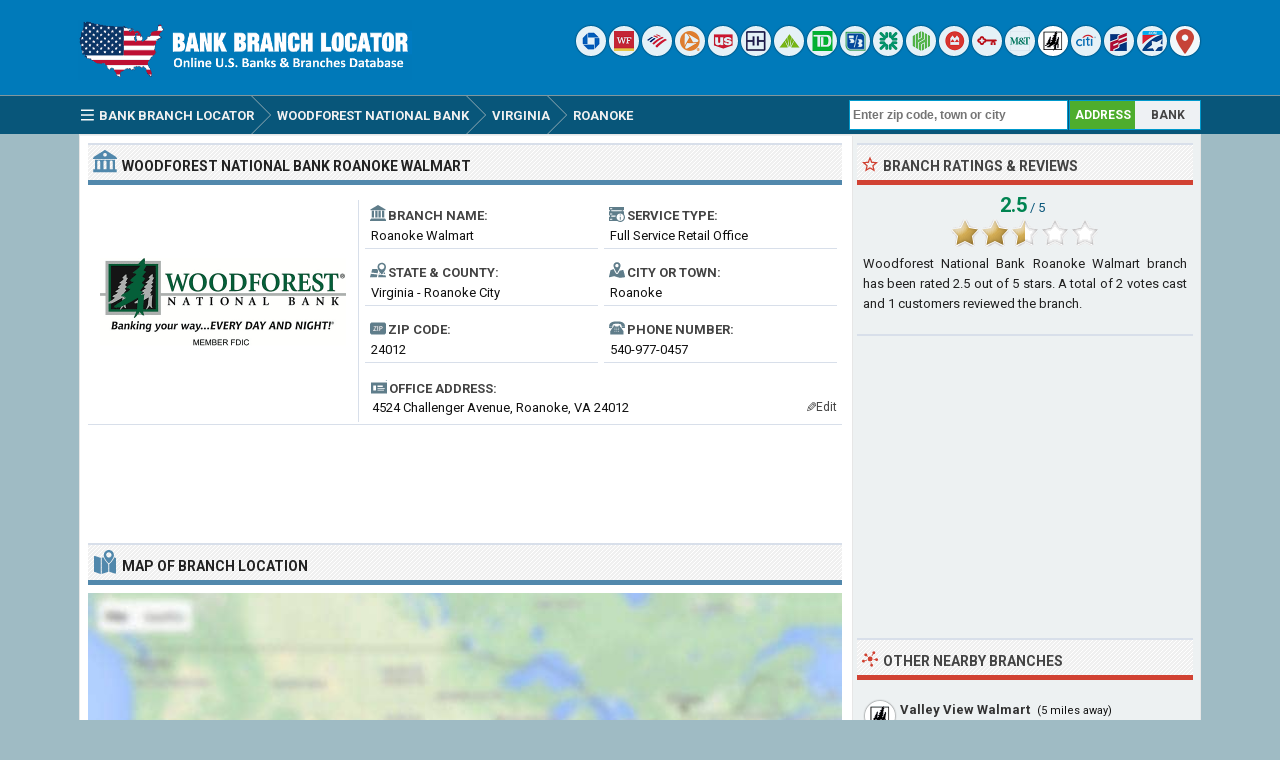

--- FILE ---
content_type: text/html; charset=UTF-8
request_url: https://www.bankbranchlocator.com/woodforest-national-bank-roanoke-walmart-branch.html
body_size: 7272
content:
<!DOCTYPE html> 
<html lang="en">
<head>
<title>Woodforest National Bank Roanoke Walmart Branch - Roanoke, VA</title>
<meta http-equiv="Content-Type" content="text/html; charset=UTF-8" />
<meta name="Description" content="Woodforest National Bank Roanoke Walmart branch is located at 4524 Challenger Avenue, Roanoke, VA 24012. Get hours, reviews, customer service phone number and driving directions." />
<meta name="viewport" content="width=device-width, initial-scale=1.0">
<meta property="og:url" content="https://www.bankbranchlocator.com/woodforest-national-bank-roanoke-walmart-branch.html" />
<meta property="og:type" content="website" />
<meta property="og:title" content="Woodforest National Bank Roanoke Walmart Branch" />
<meta property="og:description" content="Woodforest National Bank Roanoke Walmart branch is located at 4524 Challenger Avenue, Roanoke, VA 24012. Get hours, reviews, customer service phone number and driving directions." />
<meta property="og:image" content="https://www.bankbranchlocator.com/logo/woodforest-national-bank.png" />
<style>.sp_pinnacle-bank-tn{width:30px;height:30px;display:inline-block;background:url('https://www.bankbranchlocator.com/logo/icon/pinnacle-bank-tn.png') #FFF no-repeat;background-size:20px 20px;background-position:50% 50%;overflow:hidden;text-indent:-9999px;text-align:left;border-radius:15px;box-shadow:0 0 2px rgba(0, 0, 0,.8);opacity:0.85;filter:alpha(opacity=85);}.sp_bank-of-botetourt{width:30px;height:30px;display:inline-block;background:url('https://www.bankbranchlocator.com/logo/icon/bank-of-botetourt.png') #FFF no-repeat;background-size:20px 20px;background-position:50% 50%;overflow:hidden;text-indent:-9999px;text-align:left;border-radius:15px;box-shadow:0 0 2px rgba(0, 0, 0,.8);opacity:0.85;filter:alpha(opacity=85);}.sp_carter-bank-trust{width:30px;height:30px;display:inline-block;background:url('https://www.bankbranchlocator.com/logo/icon/carter-bank-trust.png') #FFF no-repeat;background-size:20px 20px;background-position:50% 50%;overflow:hidden;text-indent:-9999px;text-align:left;border-radius:15px;box-shadow:0 0 2px rgba(0, 0, 0,.8);opacity:0.85;filter:alpha(opacity=85);}.sp_hometrust-bank{width:30px;height:30px;display:inline-block;background:url('https://www.bankbranchlocator.com/logo/icon/hometrust-bank.png') #FFF no-repeat;background-size:20px 20px;background-position:50% 50%;overflow:hidden;text-indent:-9999px;text-align:left;border-radius:15px;box-shadow:0 0 2px rgba(0, 0, 0,.8);opacity:0.85;filter:alpha(opacity=85);}</style>
<link rel="preconnect" href="https://fonts.gstatic.com" crossorigin>
<link rel="preload" as="style" href="https://fonts.googleapis.com/css2?family=Roboto:wght@400;700&display=swap">
<link rel="stylesheet" media="print" onload="this.onload=null;this.removeAttribute('media');" href="https://fonts.googleapis.com/css2?family=Roboto:wght@400;700&display=swap">
<noscript><link rel="stylesheet" href="https://fonts.googleapis.com/css2?family=Roboto:wght@400;700&display=swap"></noscript>
<link rel="stylesheet" type="text/css" href="https://www.bankbranchlocator.com/style.css" />
<link rel="icon" type="image/png" href="https://www.bankbranchlocator.com/favicon-96x96.png" sizes="96x96" />
<link rel="icon" type="image/svg+xml" href="https://www.bankbranchlocator.com/favicon.svg" />
<link rel="shortcut icon" sizes="16x16" href="https://www.bankbranchlocator.com/favicon.ico" />
<link rel="apple-touch-icon" sizes="180x180" href="https://www.bankbranchlocator.com/apple-touch-icon.png" />
<meta name="apple-mobile-web-app-title" content="Bank Branch Locator" />
<link rel="manifest" href="https://www.bankbranchlocator.com/site.webmanifest" />
</head>
<body>
<div class="titleblock">
<div class="topcontainer">
<div class="logo"><a href="https://www.bankbranchlocator.com"><img src="https://www.bankbranchlocator.com/graphics/logo.png" width="300" height="54" alt="Bank Branch Locator" class="logoimage" /></a></div>

<div class="topright">
<a href="https://www.bankbranchlocator.com/chase-bank/" title="Chase Bank"><span class="sp_chase-bank icon"></span></a>
<a href="https://www.bankbranchlocator.com/wells-fargo-bank/" title="Wells Fargo Bank"><span class="sp_wells-fargo-bank icon"></span></a>
<a href="https://www.bankbranchlocator.com/bank-of-america/" title="Bank of America"><span class="sp_bank-of-america icon"></span></a>
<a href="https://www.bankbranchlocator.com/pnc-bank/" title="PNC Bank"><span class="sp_pnc-bank icon"></span></a>
<a href="https://www.bankbranchlocator.com/us-bank/" title="U.S. Bank"><span class="sp_us-bank icon"></span></a>
<a href="https://www.bankbranchlocator.com/truist-bank/" title="Truist Bank"><span class="sp_truist-bank icon"></span></a>
<a href="https://www.bankbranchlocator.com/regions-bank/" title="Regions Bank"><span class="sp_regions-bank icon"></span></a>
<a href="https://www.bankbranchlocator.com/td-bank/" title="TD Bank"><span class="sp_td-bank icon"></span></a>
<a href="https://www.bankbranchlocator.com/fifth-third-bank/" title="Fifth Third Bank"><span class="sp_fifth-third-bank icon"></span></a>
<a href="https://www.bankbranchlocator.com/citizens-bank/" title="Citizens Bank"><span class="sp_citizens-bank icon"></span></a>
<a href="https://www.bankbranchlocator.com/huntington-bank/" title="Huntington Bank"><span class="sp_huntington-bank icon"></span></a>
<a href="https://www.bankbranchlocator.com/bmo-bank/" title="BMO Bank"><span class="sp_bmo-bank icon"></span></a>
<a href="https://www.bankbranchlocator.com/keybank/" title="KeyBank"><span class="sp_keybank icon"></span></a>
<a href="https://www.bankbranchlocator.com/mt-bank/" title="M&T Bank"><span class="sp_mt-bank icon"></span></a>
<a href="https://www.bankbranchlocator.com/woodforest-national-bank/" title="Woodforest National Bank"><span class="sp_woodforest-national-bank icon activeicon"></span></a>
<a href="https://www.bankbranchlocator.com/citibank/" title="Citibank"><span class="sp_citibank icon"></span></a>
<a href="https://www.bankbranchlocator.com/first-citizens-bank/" title="First Citizens Bank"><span class="sp_first-citizens-bank icon"></span></a>
<a href="https://www.bankbranchlocator.com/first-horizon-bank/" title="First Horizon Bank"><span class="sp_first-horizon-bank icon"></span></a>
<a href="https://www.bankbranchlocator.com/bank-locations-nearby.html" title="Find Branches Nearby"><span class="sp_location_finder icon"></span></a>
</div>

</div>
</div>
<div class="navanchor"></div>
<div class="navigation">
<div class="topcontainer">
<nav class="navbar">
<span id="pull"><span class="sp_menu_mobile"></span>Menu</span>
<ul itemscope itemtype="http://schema.org/BreadcrumbList">
<li itemprop="itemListElement" itemscope itemtype="http://schema.org/ListItem"><a href="https://www.bankbranchlocator.com/" class="brlink" itemprop="item"><span class="sp_menu"></span><span itemprop="name">Bank Branch Locator</span></a><meta itemprop="position" content="1" /></li>
<li itemprop="itemListElement" itemscope itemtype="http://schema.org/ListItem" class="brnone"><a href="https://www.bankbranchlocator.com/banks-in-usa.html" class="brlink" itemprop="item"><span itemprop="name">Banks</span></a><meta itemprop="position" content="2" /></li>
<li itemprop="itemListElement" itemscope itemtype="http://schema.org/ListItem"><a href="https://www.bankbranchlocator.com/woodforest-national-bank/" class="brlink" itemprop="item"><span itemprop="name">Woodforest National Bank</span></a><meta itemprop="position" content="3" /></li>
<li itemprop="itemListElement" itemscope itemtype="http://schema.org/ListItem"><a href="https://www.bankbranchlocator.com/woodforest-national-bank-locations-in-virginia.html" class="brlink" itemprop="item"><span itemprop="name">Virginia</span></a><meta itemprop="position" content="4" /></li>
<li itemprop="itemListElement" itemscope itemtype="http://schema.org/ListItem"><a href="https://www.bankbranchlocator.com/woodforest-national-bank-offices-in-roanoke-va.html" class="brlink" itemprop="item"><span itemprop="name">Roanoke</span></a><meta itemprop="position" content="5" /></li>
<li itemprop="itemListElement" itemscope itemtype="http://schema.org/ListItem" class="brnone"><a href="https://www.bankbranchlocator.com/woodforest-national-bank-roanoke-walmart-branch.html" class="brlink" itemprop="item"><span itemprop="name">Woodforest National Bank Roanoke Walmart</span></a><meta itemprop="position" content="6" /></li>
</ul> 
</nav>

<div class="mobile_buttons">
<div class="mobile_search"><span class="sp_search"></span><span class="mobiletext">SEARCH</span></div>
<div class="mobile_gps"><a href="https://www.bankbranchlocator.com/bank-locations-nearby.html" class="brlink" title="Nearest Bank Branches"><span class="sp_mobile_gps"></span><span class="mobiletext">BANKS NEAR ME</span></a></div>
</div>

<div class="selectsearchtype">
<div class="types selected" id="searchbyaddress" title="Find Branches By Location">ADDRESS</div>
<div class="types" id="searchbybank" title="Search By Bank Name">BANK</div>
</div>

<div class="searchform">
<form class="locationsearch" method="GET" action="https://www.bankbranchlocator.com/search.php">
<input id="locationkeyword" class="inputtext" type="text" name="word" value="" placeholder="Enter zip code, town or city" onclick="this.style.color = '#4A4A4A';" onkeyup="locationsuggest(event);" onblur="hidelocationsuggestions();" /> 
<div id="locationsuggestions"><div id="locationsuggest"></div></div>
</form>
</div>

<div class="searchbank brnone">
<form class="banksearch" method="GET" action="https://www.bankbranchlocator.com/search.php">
<input id="keyword" class="inputtext" type="text" name="word" value="" placeholder="Enter bank name" onclick="this.style.color = '#4A4A4A';" onkeyup="suggest(event);" onblur="hidesuggestions();" /> 
<div id="suggestions"><div id="suggest"></div></div>
</form>
</div>


</div>
</div>

<div class="container">
<div class="content">

<div class="leftdiv">
<div class="ldiv"><span class="sp_bank"></span><h1><span class="extra">Woodforest National Bank </span>Roanoke Walmart</h1></div>
<div class="bank_image wborder"><a href="https://www.bankbranchlocator.com/woodforest-national-bank/"><img src="https://www.bankbranchlocator.com/logo/woodforest-national-bank.png" width="270" height="204" alt="Woodforest National Bank" class="banklogo" /></a></div>
<div id="bank_information" class="bank_information">

<ul class="details">
<li><div class="dbox"><span class="sp_branch"></span><span class="dtab">Branch Name:</span><span class="dvalue">Roanoke Walmart</span></div></li>
<li><div class="dbox"><span class="sp_type"></span><span class="dtab">Service Type:</span><span class="dvalue">Full Service Retail Office</span></div></li>
<li><div class="dbox"><span class="sp_state"></span><span class="dtab">State &amp; County:</span><span class="dvalue">Virginia - Roanoke City</span></div></li>
<li><div class="dbox"><span class="sp_city"></span><span class="dtab">City or Town:</span><span class="dvalue">Roanoke</span></div></li>
<li><div class="dbox"><span class="sp_zipcode"></span><span class="dtab">Zip Code:</span><span class="dvalue">24012</span></div></li>
<li><div class="dbox"><span class="sp_telephone"></span><span class="dtab">Phone Number:</span><span class="dvalue"><span class="click-to-call"><a href="tel:+15409770457" class="ext">540-977-0457</a></span><span class="phone-number">540-977-0457</span></span></div></li>

</ul>
<div class="box"><div class="address"><span class="sp_address"></span><span class="dtab">Office Address:</span><span class="dvaluex">4524 Challenger Avenue, Roanoke, VA 24012</span></div></div>
<span class="editinfo" data-id="73090"><span class="edit-icon">&#9998;</span>Edit</span>
</div>
</div>

<div class="leftdiv">
<div class="bann">

<!-- BankBranchLocator 728x90 -->
<ins class="adsbygoogle"
     style="display:block"
     data-ad-client="ca-pub-6200851690239130"
     data-ad-slot="5589115953"
     data-ad-format="horizontal"></ins>
<script>
(adsbygoogle = window.adsbygoogle || []).push({});
</script></div>
</div>


<div class="leftdiv">
<div class="ldiv" id="google-maps-title"><span class="sp_map"></span><h2>Map of Branch Location</h2></div>
<div class="google-maps">
<div id="map"></div>
</div>
<div class="formatted_address">4524 Challenger Ave NE, Roanoke, VA 24012</div>
<div class="show-on-maps"><a href="http://maps.google.com/maps?daddr=37.325375,-79.872719&amp;ll="><span class="sp_google-maps"></span>Get Driving Directions</a></div>
</div>

<div class="leftdiv">
<div class="ldiv"><span class="sp_info"></span><h2>Branch Information</h2></div>
<p><b>The Woodforest National Bank Roanoke Walmart branch</b> is one of the bank's 733 locations and has been serving the financial needs of their customers in <b>Roanoke, Roanoke City County</b>, Virginia <b>for over 18 years</b>. The Roanoke Walmart branch operates as a full service retail office and is located at <b>4524 Challenger Avenue</b>, Roanoke, VA 24012. You can can contact the branch by calling <b>540-977-0457</b> or by visiting the location during regular business hours for assistance with your banking needs, such as opening checking and savings accounts, applying for loans and managing financial transactions.</p>
<p>The routing number for Woodforest National Bank Roanoke Walmart branch is <b>053112592</b>. It is valid for Automated Clearing House <b>ACH</b> transactions, such as direct deposits and bill payments as well as <b>wire</b> transfers, which are used for real-time bank-to-bank transactions. We recommend that you contact the branch directly to verify this information before proceeding with any transactions.</p>
<div class="bann">

<!-- BankBranchLocator 728x90 Bottom -->
<ins class="adsbygoogle"
     style="display:block"
     data-ad-client="ca-pub-6200851690239130"
     data-ad-slot="8542582356"
     data-ad-format="auto"></ins>
<script>
(adsbygoogle = window.adsbygoogle || []).push({});
</script></div></div>

<div class="leftdiv">
<div class="ldiv"><span class="sp_hours"></span><h2>Branch Hours</h2></div>
<ul class="bank_hours">
<li><div class="dbox"><span class="rtab"><span class="greenho">&#9632;</span> Monday:</span><span class="dvalue hourvalue">10:00am - 6:00pm</span></div></li>
<li><div class="dbox"><span class="rtab"><span class="greenho">&#9632;</span> Tuesday:</span><span class="dvalue hourvalue">10:00am - 6:00pm</span></div></li>
<li><div class="dbox"><span class="rtab"><span class="greenho">&#9632;</span> Wednesday:</span><span class="dvalue hourvalue">10:00am - 6:00pm</span></div></li>
<li><div class="dbox"><span class="rtab"><span class="greenho">&#9632;</span> Thursday:</span><span class="dvalue hourvalue">10:00am - 6:00pm</span></div></li>
<li><div class="dbox"><span class="rtab"><span class="greenho">&#9632;</span> Friday:</span><span class="dvalue hourvalue">10:00am - 6:00pm</span></div></li>
<li><div class="dbox"><span class="rtab"><span class="greenho">&#9632;</span> Saturday:</span><span class="dvalue hourvalue">10:00am - 4:00pm</span></div></li>
<li><div class="dbox"><span class="rtab"><span class="redho">&#9632;</span> Sunday:</span><span class="dvalue hourvalue">Closed</span></div></li>
</ul>
<p>Woodforest National Bank Roanoke Walmart is open Monday to Saturday and closed on Sundays. The branch opens at 10:00am in the morning. Please be advised that this information reflects the standard opening and closing hours of Woodforest National Bank and is subject to change. We recommend contacting the Roanoke Walmart branch prior to your visit to confirm its hours of operation and availability.</p>
</div>

<div class="leftdiv">
<div class="ldiv"><span class="sp_bank"></span><h3>Bank Information</h3></div>
<ul class="bank_details">
<li><div class="dbox"><span class="sp_branch"></span><span class="rtab">Bank Name:</span><span class="dvalue"><a href="https://www.bankbranchlocator.com/woodforest-national-bank/">Woodforest National Bank</a></span></div></li>
<li><div class="dbox"><span class="sp_type"></span><span class="rtab">Bank Type:</span><span class="dvalue">National Bank</span></div></li>
<li><div class="dbox"><span class="sp_fdic"></span><span class="rtab">FDIC Insurance:</span><span class="dvalue">Certificate #23220</span></div></li>
<li><div class="dbox"><span class="sp_routingnumber"></span><span class="rtab">Routing Number:</span><span class="dvalue">ACH &amp; Wire - 053112592</span></div></li>
<li><div class="dbox"><span class="sp_bankurl"></span><span class="rtab">Online Banking:</span><span class="dvalue">woodforest.com</span></div></li>
<li><div class="dbox"><span class="sp_bankbranches"></span><span class="rtab">Branch Count:</span><span class="dvalue">733 Offices in 17 states</span></div></li>
</ul>
</div>


<div class="comments" id="comments">
<div class="leftdiv">
<div class="ldiv"><span class="sp_comment"></span><div class="comments_top" id="comments_top"></div><h2>Branch Reviews &amp; Complaints</h2></div><div class="comment" id="c943">
<div class="avatar"><img src="https://graph.facebook.com/10216796457599970/picture" width="50" height="50" alt="Mary Cooper" loading="lazy" /></div>
<div class="cuser"><span class="commentby">Mary Cooper</span> &middot; <span class="commentdate">18 December 2018</span> &middot; <span class="stars">&#9733;&#9733;&#9733;&#9733;</span>
<p class="ctext">Great customer service, very friendly employees. Sometimes a vrey long wait in line, but it is nice that you can make a cash deposit with a Walmart cashier and not have to stand in line.</p></div>
</div>
<p class="submitreview">Submit your comment, review or complaint about Roanoke Walmart branch.</p>
<div id="commentarea">
<form id="commentform">
<input type="hidden" id="type" name="type" value="c">
<input type="hidden" id="id" name="id" value="73090">
<input type="hidden" id="bank" name="bank" value="23220">
<div class="submitcomment">
<div class="formavatar"><img src="https://www.bankbranchlocator.com/graphics/noavatar.png" width="50" height="50" alt="avatar" loading="lazy" /></div>
<div class="formreview"><textarea placeholder="Add a comment" id="review" name="review" class="formmessage" required></textarea></div>
</div>

<div class="ratingline"></div>

<div class="formlogin" id="formlogin"></div>
<div class="formdata" id="formdata"></div>
</form>
</div>
<div id="posted"></div>



</div>
</div>
</div>

<div class="right">

<div class="rightdiv">
<div class="rdiv"><span class="sp_rate"></span>Branch Ratings &amp; Reviews</div>
<div class="ratingblock"><div id="unit_long73090"><div class="ratingtext"><span class="ratingbig">2.5</span><span class="ratingsmall"> / 5</span></div>  <ul id="unit_ul73090" class="unit-rating" style="width:150px;">     <li class="current-rating" style="width:75px;">Rating 2.50/5</li><li ><a href="javascript:void(0)" title="1 stars" class="r1-unit rater" onclick="rateSite('1','73090','5','0'); return false;">1</a></li><li ><a href="javascript:void(0)" title="2 stars" class="r2-unit rater" onclick="rateSite('2','73090','5','0'); return false;">2</a></li><li ><a href="javascript:void(0)" title="3 stars" class="r3-unit rater" onclick="rateSite('3','73090','5','0'); return false;">3</a></li><li ><a href="javascript:void(0)" title="4 stars" class="r4-unit rater" onclick="rateSite('4','73090','5','0'); return false;">4</a></li><li ><a href="javascript:void(0)" title="5 stars" class="r5-unit rater" onclick="rateSite('5','73090','5','0'); return false;">5</a></li>  </ul><div itemscope itemtype="https://schema.org/AggregateRating"><p class="medium"><span itemprop="itemReviewed" itemscope itemtype="https://schema.org/BankOrCreditUnion"><span class="fn" itemprop="name">Woodforest National Bank Roanoke Walmart branch</span></span> has been rated <span class="rating"><span itemprop="ratingValue">2.5</span> out of <span itemprop="bestRating">5</span></span> stars. A total of <span itemprop="ratingCount">2</span> votes cast and <span itemprop="reviewCount">1</span> customers reviewed the branch.</p></div></div></div>
</div>

<div class="rightdiv">
<div class="rightbann"><div class="rbn">
<!-- BankBranchLocator 336x280 -->
<ins class="adsbygoogle"
     style="display:block"
     data-ad-client="ca-pub-6200851690239130"
     data-ad-slot="2635649553"
     data-ad-format="auto"></ins>
<script>
(adsbygoogle = window.adsbygoogle || []).push({});
</script>
</div></div>
</div>


<div class="rightdiv">
<div class="rdiv"><span class="sp_nearby"></span>Other Nearby Branches</div>
<div class="branches_nearby">
<div class="rdivcontent">
<div class="near_branches">
<span class="sp_woodforest-national-bank lefticon cursor" data-id="73091" title="Locate on Map"></span>
<div class="near_title"><a href="https://www.bankbranchlocator.com/woodforest-national-bank-valley-view-walmart-roanoke-branch.html">Valley View Walmart</a><span class="awaytext"> (5 miles away)</span></div>
<div class="undertitletext">4807 Valley View Boulevard Northwest, Roanoke 24012</div>
</div>
<div class="near_branches">
<span class="sp_woodforest-national-bank lefticon cursor" data-id="73065" title="Locate on Map"></span>
<div class="near_title"><a href="https://www.bankbranchlocator.com/woodforest-national-bank-franklin-road-walmart-roanoke-branch.html">Franklin Road Walmart</a><span class="awaytext"> (9 miles away)</span></div>
<div class="undertitletext">5350 Clearbrook Village Lane, Roanoke 24014</div>
</div>
<div class="near_branches">
<span class="sp_woodforest-national-bank lefticon cursor" data-id="73092" title="Locate on Map"></span>
<div class="near_title"><a href="https://www.bankbranchlocator.com/woodforest-national-bank-salem-walmart-va-branch.html">Salem Walmart</a><span class="awaytext"> (12 miles away)</span></div>
<div class="undertitletext">1841 West Main Street, Salem 24153</div>
</div>
<div class="near_branches">
<span class="sp_woodforest-national-bank lefticon cursor" data-id="73045" title="Locate on Map"></span>
<div class="near_title"><a href="https://www.bankbranchlocator.com/woodforest-national-bank-bedford-walmart-va-branch.html">Bedford Walmart</a><span class="awaytext"> (21 miles away)</span></div>
<div class="undertitletext">1126 Lunchburg Salem Turnpike, Bedford 24523</div>
</div>
<div class="near_branches">
<span class="sp_woodforest-national-bank lefticon cursor" data-id="73058" title="Locate on Map"></span>
<div class="near_title"><a href="https://www.bankbranchlocator.com/woodforest-national-bank-christiansburg-walmart-branch.html">Christiansburg Walmart</a><span class="awaytext"> (32 miles away)</span></div>
<div class="undertitletext">2400 North Franklin Street, Christiansburg 24073</div>
</div>
<div class="near_branches">
<span class="sp_woodforest-national-bank lefticon cursor" data-id="73046" title="Locate on Map"></span>
<div class="near_title"><a href="https://www.bankbranchlocator.com/woodforest-national-bank-altavista-walmart-branch.html">Altavista Walmart</a><span class="awaytext"> (35 miles away)</span></div>
<div class="undertitletext">125 Clarion Road, Altavista 24517</div>
</div>
<div class="near_branches">
<span class="sp_woodforest-national-bank lefticon cursor" data-id="73083" title="Locate on Map"></span>
<div class="near_title"><a href="https://www.bankbranchlocator.com/woodforest-national-bank-lynchburg-walmart-branch.html">Lynchburg Walmart</a><span class="awaytext"> (37 miles away)</span></div>
<div class="undertitletext">3227 Old Forest Road, Lynchburg 24501</div>
</div>
<div class="return_map" data-id="73090">
<span class="sp_return"></span>
<div class="near_title">Return map back to Roanoke Walmart branch</div>
</div>
</div>
</div>
</div>


<div class="rightdiv">
<div class="rdiv"><span class="sp_nearby"></span>Other Banks Nearby</div>
<div class="rdivcontent">
<div class="right_branches">
<span class="sp_pinnacle-bank-tn lefticon"></span>
<div class="near_title"><a href="https://www.bankbranchlocator.com/pinnacle-bank-challenger-avenue-roanoke-branch.html">Pinnacle Bank Challenger Avenue</a></div>
<div class="undertitletext">4003 Challenger Avenue, Roanoke, VA 24012</div>
</div><div class="right_branches">
<span class="sp_bank-of-botetourt lefticon"></span>
<div class="near_title"><a href="https://www.bankbranchlocator.com/bank-of-botetourt-bonsack-roanoke-branch.html">Bank of Botetourt Bonsack</a></div>
<div class="undertitletext">3801 Challenger Avenue, Roanoke, VA 24012</div>
</div><div class="right_branches">
<span class="sp_truist-bank lefticon"></span>
<div class="near_title"><a href="https://www.bankbranchlocator.com/truist-bank-orange-avenue-roanoke-branch.html">Truist Bank Orange Avenue</a></div>
<div class="undertitletext">3458 Orange Avenue Ne, Roanoke, VA 24012</div>
</div><div class="right_branches">
<span class="sp_wells-fargo-bank lefticon"></span>
<div class="near_title"><a href="https://www.bankbranchlocator.com/wells-fargo-bank-four-sixty-east-roanoke-branch.html">Wells Fargo Bank Four-Sixty East</a></div>
<div class="undertitletext">3442 Orange Avenue, N.E., Roanoke, VA 24012</div>
</div><div class="right_branches">
<span class="sp_truist-bank lefticon"></span>
<div class="near_title"><a href="https://www.bankbranchlocator.com/truist-bank-vinton-downtown-branch.html">Truist Bank Vinton Downtown</a></div>
<div class="undertitletext">210 East Washington Avenue, Vinton, VA 24179</div>
</div><div class="right_branches">
<span class="sp_carter-bank-trust lefticon"></span>
<div class="near_title"><a href="https://www.bankbranchlocator.com/carter-bank-trust-vinton-branch.html">Carter Bank & Trust Vinton</a></div>
<div class="undertitletext">1111 E Washington Ave, Vinton, VA 24179</div>
</div><div class="right_branches">
<span class="sp_hometrust-bank lefticon"></span>
<div class="near_title"><a href="https://www.bankbranchlocator.com/hometrust-bank-vinton-branch.html">HomeTrust Bank Vinton</a></div>
<div class="undertitletext">201 South Pollard Street, Vinton, VA 24179</div>
</div>
</div>
</div>


<div class="rightdiv dsom">
<div class="rdiv"><span class="sp_social"></span>Share On Social Media</div>
<div class="socialbuttons">
<a href="https://www.facebook.com/sharer/sharer.php?u=https%3A%2F%2Fwww.bankbranchlocator.com%2Fwoodforest-national-bank-roanoke-walmart-branch.html" class="social"><span class="sp_fb" title="Facebook"></span></a>
<a href="https://x.com/share?url=https%3A%2F%2Fwww.bankbranchlocator.com%2Fwoodforest-national-bank-roanoke-walmart-branch.html&amp;text=Woodforest+National+Bank+Roanoke+Walmart+Branch+-+Roanoke%2C+VA" class="social"><span class="sp_tw" title="Twitter"></span></a>
<a href="https://www.linkedin.com/cws/share?url=https%3A%2F%2Fwww.bankbranchlocator.com%2Fwoodforest-national-bank-roanoke-walmart-branch.html" class="social"><span class="sp_lkd" title="LinkedIn"></span></a>
</div>
</div>

</div>
<div class="clearleft"></div>
</div>

<script>
var locations = [
['73090', 37.325375, -79.872719, 'Roanoke Walmart', 'woodforest-national-bank', 'woodforest-national-bank-roanoke-walmart', 'https://www.bankbranchlocator.com/logo/small/woodforest-national-bank.png'],['73091', 37.301384, -79.960609, 'Valley View Walmart', 'woodforest-national-bank', 'woodforest-national-bank-valley-view-walmart-roanoke', 'https://www.bankbranchlocator.com/logo/small/woodforest-national-bank.png'],['73065', 37.206741, -79.950775, 'Franklin Road Walmart', 'woodforest-national-bank', 'woodforest-national-bank-franklin-road-walmart-roanoke', 'https://www.bankbranchlocator.com/logo/small/woodforest-national-bank.png'],['73092', 37.289909, -80.088753, 'Salem Walmart', 'woodforest-national-bank', 'woodforest-national-bank-salem-walmart-va', 'https://www.bankbranchlocator.com/logo/small/woodforest-national-bank.png'],['73045', 37.325958, -79.497025, 'Bedford Walmart', 'woodforest-national-bank', 'woodforest-national-bank-bedford-walmart-va', 'https://www.bankbranchlocator.com/logo/small/woodforest-national-bank.png'],['73058', 37.160500, -80.425819, 'Christiansburg Walmart', 'woodforest-national-bank', 'woodforest-national-bank-christiansburg-walmart', 'https://www.bankbranchlocator.com/logo/small/woodforest-national-bank.png'],['73046', 37.143391, -79.269890, 'Altavista Walmart', 'woodforest-national-bank', 'woodforest-national-bank-altavista-walmart', 'https://www.bankbranchlocator.com/logo/small/woodforest-national-bank.png'],['73083', 37.410709, -79.209473, 'Lynchburg Walmart', 'woodforest-national-bank', 'woodforest-national-bank-lynchburg-walmart', 'https://www.bankbranchlocator.com/logo/small/woodforest-national-bank.png'],
]
var markers = {};
var markerArray = [];
function initialize() {
var mobile = $(window).width() > 800 ? 0 : 1;

var map = L.map('map', {dragging:!L.Browser.mobile , scrollWheelZoom:true}).setView([37.325375,-79.872719], 16);
L.tileLayer('https://www.bankbranchlocator.com/maps/{z}/{x}/{y}.png', {
tileSize: 256,
maxZoom: 18,
minZoom: 7,
attribution: 'Map data &copy; <a href="http://openstreetmap.org">OpenStreetMap</a>'
}).addTo(map);
var maxBounds = [[2,-180],[75,-35]];
map.setMaxBounds(maxBounds);
map.zoomControl.setPosition('bottomright');
L.control.scale({metric: false}).addTo(map);

for (i = 0; i < locations.length; i++) {  

if (i == 0) {
var iconcontent = L.divIcon({html: "<span class\=\"sp_woodforest-national-bank currenticon\"></span>"});
} else {
var iconcontent = L.divIcon({html: "<span class\=\"sp_woodforest-national-bank mapicon\"></span>"});
}

var content = "<div class=\"gmapwindow\"><a href=\"https://www.bankbranchlocator.com/" + locations[i][5] + "-branch.html\"><div class=\"bankinfoimage_map\"><img src=\"" + locations[i][6] + "\"></div><div class=\"gmaptitle\" id=\"title\">" + locations[i][3] + "</div><div class=\"gmapdetails\">View details</div></a></div>";
if (i == 0) { content = "<div class=\"gmapwindow\"><div class=\"bankinfoimage_map\"><img src=\"" + locations[i][6] + "\"></div><div class=\"gmaptitle\" id=\"title\">" + locations[i][3] + "</div></div>"; }

if (i == 0 && mobile == 0) {
var marker = L.marker([locations[i][1],locations[i][2]], {icon: iconcontent}).addTo(map).bindPopup(content).openPopup().on('click', clickZoom);
} else {
var marker = L.marker([locations[i][1],locations[i][2]], {icon: iconcontent}).addTo(map).bindPopup(content).on('click', clickZoom);
}
markers[locations[i][0]] = marker;
markerArray.push(L.marker([locations[i][1], locations[i][2]]));
}


function clickZoom(e) {	map.setView(e.target.getLatLng(),16); }



}
</script>
<div class="footer">
<div class="bottomcontainer">
<div class="footerright"><div class="footerrightsingle">&#128270; <a class="bottom" href="https://www.bankbranchlocator.com/bank-locations-nearby.html">Find a Bank Branch Location Near You</a></div></div>
<div class="footertext"><span class="footer_copyright">BBL  &#169; 2015-2026 | <a class="bottom" href="https://www.bankbranchlocator.com/terms-of-use.html">Terms of Use</a> | <a class="bottom" href="https://www.bankbranchlocator.com/privacy-policy.html">Privacy Policy</a> | <a class="bottom" href="https://www.bankbranchlocator.com/contact.html">Contact</a></span><span class="footer_terms"><br />This site is not affiliated with, maintained, sponsored or endorsed by Woodforest National Bank or any government agency. Bank and branch information published on this website may not be true or accurate at all times. BankBranchLocator.com assumes no responsibility or liability for the accuracy or completeness of the listings.</span></div>
</div>
</div>

<span class="scroll_arrow"><a href="#" class="scrollup">Scroll</a></span>
<script src="//ajax.googleapis.com/ajax/libs/jquery/2.1.3/jquery.min.js"></script>
<script src="https://www.bankbranchlocator.com/js/bbl.min.js"></script>
<script async src="https://pagead2.googlesyndication.com/pagead/js/adsbygoogle.js?client=ca-pub-6200851690239130" crossorigin="anonymous"></script>
<script>
var sc_project=10633713;
var sc_invisible=1;
var sc_security="b5fd43ad";
var sc_https=1;
var scJsHost = "https://secure.";
(function() {
    var s = document.createElement("script");
    s.type = "text/javascript";
    s.src = scJsHost + "statcounter.com/counter/counter.js";
    s.async = true;
    s.defer = true;
    document.body.appendChild(s);
})();
</script></body>
</html>

--- FILE ---
content_type: text/html; charset=utf-8
request_url: https://www.google.com/recaptcha/api2/aframe
body_size: 264
content:
<!DOCTYPE HTML><html><head><meta http-equiv="content-type" content="text/html; charset=UTF-8"></head><body><script nonce="t1wJHBcpUp-SuiZSeZi1mw">/** Anti-fraud and anti-abuse applications only. See google.com/recaptcha */ try{var clients={'sodar':'https://pagead2.googlesyndication.com/pagead/sodar?'};window.addEventListener("message",function(a){try{if(a.source===window.parent){var b=JSON.parse(a.data);var c=clients[b['id']];if(c){var d=document.createElement('img');d.src=c+b['params']+'&rc='+(localStorage.getItem("rc::a")?sessionStorage.getItem("rc::b"):"");window.document.body.appendChild(d);sessionStorage.setItem("rc::e",parseInt(sessionStorage.getItem("rc::e")||0)+1);localStorage.setItem("rc::h",'1768785904780');}}}catch(b){}});window.parent.postMessage("_grecaptcha_ready", "*");}catch(b){}</script></body></html>